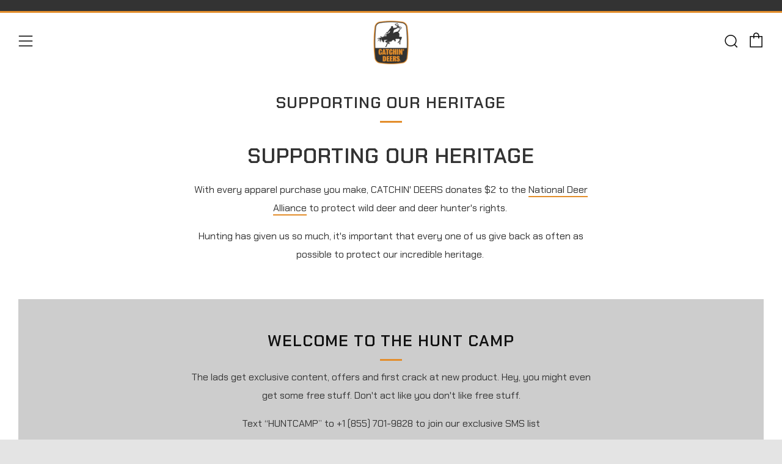

--- FILE ---
content_type: text/html; charset=UTF-8
request_url: https://demandforapps.com/flycart/functions.php
body_size: 610
content:
{"enableapp":"enable","checkstore":"available","cart_type":"drawer","top_heading":"My Cart","cart_button_txt":"View Cart","checkout_button_txt":"Secure Checkout","checkout_animation":"fly_pulse","empty_cart_txt":"Your cart is empty!","cart_bottom_txt":"Shipping & taxes will be calculated at checkout","shop_button_txt":"Shop Now!","shop_button_link":"\/collections\/all","top_heading_color":"333333","body_text_color":"333333","price_color":"333333","cart_panel_bk":"FFFFFF","checkout_button_color":"FFFFFF","checkout_button_bk":"E38E2C","cart_button_color":"333333","sub_total_text_clr":"333333","shop_button_color":"5454FF","sub_total_price_clr":"333333","enable_cart_notes":"no","cart_notes_heading":"Special Instructions","subtotal_txt":"SUBTOTAL","header_class_id":"site-header__cart","enable_discount":"no","discount_heading":"Add Discount code & click on checkout","shipping_enable":"no","shipping_amount":"99","shipping_left_msg":"You are [no_replace] away from free shipping!","shipping_sucsess":"Congrats, shipping is on us!","shipping_bk_inactive":"F8F8F8","shipping_bk_active":"E38E2C","enable_agree":"no","agree_text":"I have understood & agreed with your [link]terms & conditions[\/link]","agree_link":"\/pages\/terms","agree_warning":"You must read and accept the terms & conditions to checkout","apply_text":"Apply","upsell_enable":null}

--- FILE ---
content_type: text/javascript
request_url: https://catchindeers.com/cdn/shop/t/76/assets/custom.js?v=152733329445290166911722972417
body_size: -704
content:
//# sourceMappingURL=/cdn/shop/t/76/assets/custom.js.map?v=152733329445290166911722972417
